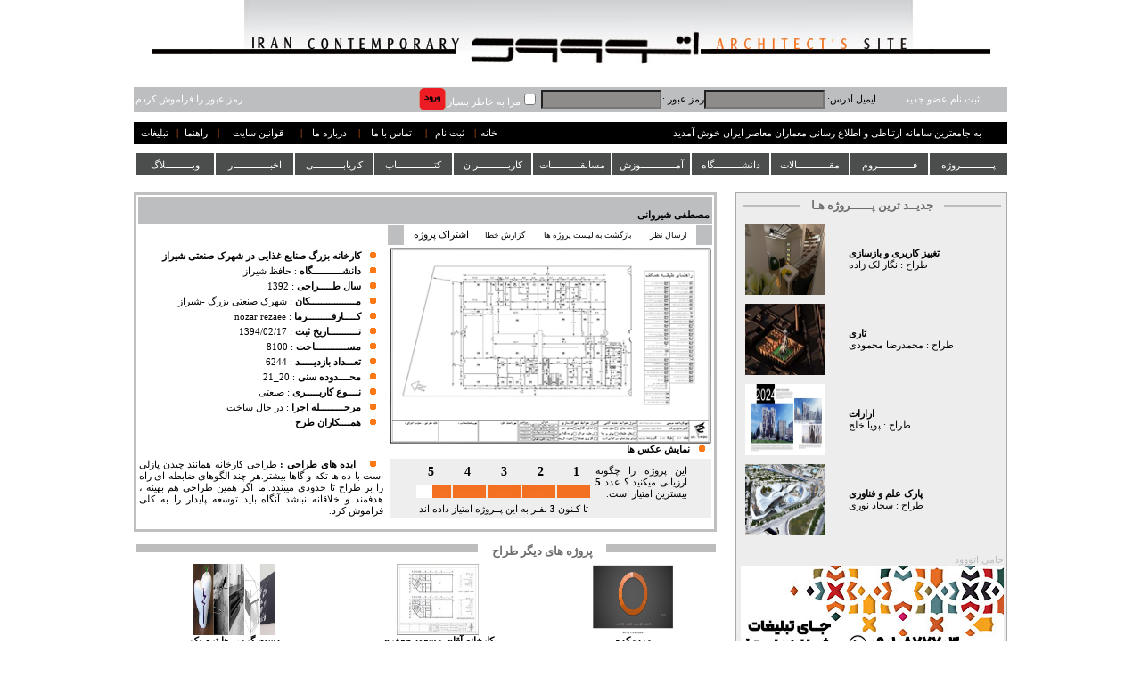

--- FILE ---
content_type: text/html; charset=utf-8
request_url: https://etoood.com/PProject.aspx?PPrj=8006
body_size: 15678
content:

<!DOCTYPE html PUBLIC "-//W3C//DTD XHTML 1.0 Transitional//EN" "http://www.w3.org/TR/xhtml1/DTD/xhtml1-transitional.dtd">
<html xmlns="http://www.w3.org/1999/xhtml">
<head><link href="App_Themes/Main/lightbox.css" type="text/css" rel="stylesheet" /><link href="App_Themes/Main/menu.css" type="text/css" rel="stylesheet" /><link href="App_Themes/Main/StyleSheet.css" type="text/css" rel="stylesheet" /><title>
	کارخانه بزرگ صنایع غذایی در شهرک صنعتی شیراز : مصطفی شیروانی
</title>

    <script type="text/javascript" src="JS/Architect.js"></script>

    
           

 <link type="text/css" rel="Stylesheet" href="App_Themes/Main/menu.css" />
    <script type="text/javascript" src="../../JS/Menu/jquery.js"></script>
    <script type="text/javascript" src="JS/Menu/jquery.js"></script>
    <script type="text/javascript" src="../../JS/Menu/jquery-1.7.1.js"></script>
    <script type="text/javascript">
        $.noConflict();
        jQuery(document).ready(function () {
            jQuery("ul#topnav li").hover(function () { //Hover over event on list item
                jQuery(this).css({ 'background': '#FE4D01' }); //Add background color + image on hovered list item
                jQuery(this).find("span").show(); //Show the subnav
            }, function () { //on hover out...
                jQuery(this).css({ 'background': '#4C4D4D' }); //Ditch the background
                jQuery(this).find("span").hide(); //Hide the subnav
            });
        });
    </script>


<link href="App_Themes/Main/lightbox.css" type="text/css" rel="stylesheet" /><link href="App_Themes/Main/menu.css" type="text/css" rel="stylesheet" /><link href="App_Themes/Main/StyleSheet.css" type="text/css" rel="stylesheet" /></head>
<body>
    <center>
        <form method="post" action="./PProject.aspx?PPrj=8006" onsubmit="javascript:return WebForm_OnSubmit();" id="form1">
<div class="aspNetHidden">
<input type="hidden" name="__EVENTTARGET" id="__EVENTTARGET" value="" />
<input type="hidden" name="__EVENTARGUMENT" id="__EVENTARGUMENT" value="" />
<input type="hidden" name="__VIEWSTATE" id="__VIEWSTATE" value="/[base64]/TXlLZXk9OTIxNDkfBQUb2YXYrdmF2K/Ysdi22Kcg2YXYrdmF2YjYr9uMZGQCBQ8WAh8GBR1Qcm9qZWN0LmFzcHg/UHJqPTEyOTIwJktpbmQ9MhYCAgEPDxYEHwAFPX4vSW1hZ2VzL1Byb2plY3QvU21hbGwvbWFpbjYzODY4ODI1NjQ4MjMwNzI3MjIwMjQyODMyMzAxMi5qcGcfBwUI2KrYp9ix24xkZAICD2QWBgIBDw8WBB8EBR1Qcm9qZWN0LmFzcHg/UHJqPTEyOTE5JktpbmQ9Mh8FBQ3Yp9ix2KfYsdin2KogZGQCAw8PFgQfBAUafi9Qcm9maWxlLmFzcHg/TXlLZXk9OTM0MTgfBQUP2b7ZiNuM2Kcg2K7ZhNisZGQCBQ8WAh8GBR1Qcm9qZWN0LmFzcHg/UHJqPTEyOTE5JktpbmQ9MhYCAgEPDxYEHwAFPn4vSW1hZ2VzL1Byb2plY3QvU21hbGwvbWFpbjYzODY3NDAxODk0MjE2MzM4MjIwMjQxNDE3MjE2MTEuanBnHwcFDdin2LHYp9ix2KfYqiBkZAIDD2QWBgIBDw8WBB8EBR1Qcm9qZWN0LmFzcHg/UHJqPTEyOTE2JktpbmQ9MR8FBR/Zvtin2LHaqSDYudmE2YUg2Ygg2YHZhtin2YjYsduMZGQCAw8PFgQfBAUafi9Qcm9maWxlLmFzcHg/[base64]/Yp9mH24wg2KjZhyDZiNmP24zYryDZhdmI2LLZhyDbjCDar9mI2q/ZhtmH2KfbjNmFOiDYt9ix2K0g2b7bjNi02YbZh9in2K/[base64]/[base64]/bnc9NDM2OBYCAgEPDxYEHwcFnAHZhdin2LHYqtuM2YYg2YfYp9uM2K/ar9ix2Iwg2K/aqdin2LHYqiDar9ix2KfbjNuMINmIINiq2qnZhtmI2YTZiNqY24wg2K/YsSDZgtin2YXYqiDZgdix2LLZhtivINmF2YfbjNioINis2YfYp9mGINmF2K/YsdmGINio2Ycg2LHZiNin24zYqiDamNin2YYg2KjZiNmB2LHZhyAfAAU6fi9JbWFnZXMvTmV3cy9TbWFsbC80MzY4NjM1NDM3ODc0ODUyODM2NDA3MjAxNDQ1MTYyODM4LmpwZ2RkAgMPDxYEHwQFFU5ld3NTaG93LmFzcHg/bnc9NDM2OB8FBZwB2YXYp9ix2KrbjNmGINmH2KfbjNiv2q/YsdiMINiv2qnYp9ix2Kog2q/[base64]/YmyDYqNiv24zZh9mHINqv2LHYp9uM24wg2YfbjNm+24wg2YXYp9io2KfZhtmHHwAFOX4vSW1hZ2VzL05ld3MvU21hbGwvMTE3NjM0MTAyODg4NzM2MDA3NTAwMjAxMDUzMjQ2MDA1LmpwZ2RkAgMPDxYEHwQFFE5ld3NTaG93LmFzcHg/bnc9MTE3HwUFU9m+2YTaqdin2YbbjCDYp9iyINin2LPaqduM2Kog2KjZiNix2K/[base64]/TXlLZXk9OTI2NjhkZAIFDw8WBB8EBR9+L1Byb2plY3QuYXNweD9Qcmo9MTE4NjQmS2luZD0xHwUFINmF2KzYqtmF2Lkg2YXYs9qp2YjZhtuMINit24zYp9iqZGQCBw8PFgQfBAUffi9Qcm9qZWN0LmFzcHg/[base64]/ZhyDaqdix2K/ZhSDYpyAuLi5kZAIBD2QWBgIDDw8WBB8FBS7Yr9qp2KrYsSDaqdmF2KfZhCDaqdmF2KfZhCDYstin2K/ZhyDZhdmG2YLYsdi2HwQFGn4vUHJvZmlsZS5hc3B4P015S2V5PTkyNjY4ZGQCBQ8PFgQfBAUffi9Qcm9qZWN0LmFzcHg/[base64]/Ys9iqINio2YjYryDYs9in2YQg2LTYtdiqINmIINmG2Ycg2LPYsdin2YYg2YXYudmF2KcgLi4uZGQCAg9kFgYCAw8PFgQfBQUu2K/[base64]/ZhyDZhdmG2YLYsdi2HwQFGn4vUHJvZmlsZS5hc3B4P015S2V5PTkyNjY4ZGQCBQ8PFgQfBAUffi9Qcm9qZWN0LmFzcHg/UHJqPTExODkzJktpbmQ9MR8FBRHZiNuM2YTYpyDYqNiq2YbbjGRkAgcPDxYEHwQFH34vUHJvamVjdC5hc3B4P1Byaj0xMTg5MyZLaW5kPTEfBQXMAdm+2KfbjNiv2KfYsduMINiz2KfYstmHINi52KfZhNuM2Ycg2KzZhtin2Kgg2K/[base64]/TXlLZXk9OTI2NjhkZAIFDw8WBB8EBR9+L1Byb2plY3QuYXNweD9Qcmo9MTE4OTMmS2luZD0xHwUFEdmI24zZhNinINio2KrZhtuMZGQCBw8PFgQfBAUffi9Qcm9qZWN0LmFzcHg/[base64]/aqdiq2LEg2YXZhti024wg2LLYp9iv2Ycg2Ygg2LLZhtqv2YbZhyDYsdinIC4uLmRkAgUPZBYGAgMPDxYEHwUFLtiv2qnYqtixINqp2YXYp9mEINqp2YXYp9mEINiy2KfYr9mHINmF2YbZgtix2LYfBAUafi9Qcm9maWxlLmFzcHg/[base64]/bjCDYqNiv2YbbjNinINin2YXYr9uM2YUg2KfZhtmH2YUg2q/Zhtin2YjZhyDar9mG2KfZiNmHINmF2LnZhdin2LHbjCDYr9in2LHYryAgLi4uZGQCBg9kFgYCAw8PFgQfBQUu2K/[base64]/[base64]/YtNix2qnYqiDYp9iz2KrZiNiv24zZiCDZhdi52YXYp9ix2KfZhiDZhdin2K/[base64]/bjCDZhduM2KjZhtiv2K8u2KfZhdinINin2q/YsSDZh9mF24zZhiDYt9ix2KfYrduMINmH2YUg2KjZh9uM2YbZhyDYjCDZh9iv2YHZhdmG2K8g2Ygg2K7ZhNin2YLYp9mG2Ycg2YbYqNin2LTYryDYotmG2q/Yp9mHINio2KfbjNivINiq2YjYs9i52Ycg2b7Yp9uM2K/[base64]/[base64]/zzV4+5A9TsdkpQp3QszaqW1dcu0=" />
</div>

<script type="text/javascript">
//<![CDATA[
var theForm = document.forms['form1'];
if (!theForm) {
    theForm = document.form1;
}
function __doPostBack(eventTarget, eventArgument) {
    if (!theForm.onsubmit || (theForm.onsubmit() != false)) {
        theForm.__EVENTTARGET.value = eventTarget;
        theForm.__EVENTARGUMENT.value = eventArgument;
        theForm.submit();
    }
}
//]]>
</script>


<script src="/WebResource.axd?d=7x54g8P_WAFnrweF2eKxXZF1mFtwvgPX8tvKHmdRfaRrF_vyisdgKXS25RCAUOYzJOaxwpbzUE38Q2w9WNdPkwOL7L3_IAwA5kDz1O6TXMs1&amp;t=638901667900000000" type="text/javascript"></script>


<script src="/WebResource.axd?d=u_dZw0P2yNiQBRSdPao1smnh6BZCwvKhKnLOsrbhuLBJkOKZgdFuHlJMu5fGGn-D5J-4p-mhwXC3CHwsnCRGhX31_OvEda4oNfvXW5lwINE1&amp;t=638901667900000000" type="text/javascript"></script>
<script type="text/javascript">
//<![CDATA[
function WebForm_OnSubmit() {
if (typeof(ValidatorOnSubmit) == "function" && ValidatorOnSubmit() == false) return false;
return true;
}
//]]>
</script>

<div class="aspNetHidden">

	<input type="hidden" name="__VIEWSTATEGENERATOR" id="__VIEWSTATEGENERATOR" value="B0B47CFB" />
	<input type="hidden" name="__PREVIOUSPAGE" id="__PREVIOUSPAGE" value="brPQ1YxoWgHfbPT0k5mnAPucas4iG2ZRaFMRjKwQ8Vur6n5hqW8bZwd2Onfs40T-VW7sKxvLLCMxbHShZfFFsCmzjSV6ja240h5FY6E8sK01" />
	<input type="hidden" name="__EVENTVALIDATION" id="__EVENTVALIDATION" value="/wEdABTvWtBHaqbuoZ8q5oertt147IjKcTnjc6orsgssfdCiseOhVuSMYs94RBAS61XwTXjLhbKSQHt2mxBppy+UYtvsuZgwVcV3hBUecSCe5C30sf8nAURKg3tB9/6swV+OoCaBQWWA1TV65wf/[base64]/LsXre9v2g7OchcnQnw3cGgvmEiyUA2bMfCscLZ5xXeMaaeBNW+gQF+zufTv/m6ET6jGR0AG93D3GRo9GykBZ4k0lW7LvY+cE0DTJ6iK4/dm4Y0yq8zRnU" />
</div>
            <table cellpadding="0" cellspacing="0" class="Tbl_Content">
                <tr>
                    <td colspan="2">
                        <img id="img_Banner" title="معماران معاصر ایران" src="App_Themes/Main/Img/Banner.jpg" />
                    </td>
                </tr>
                <tr>
                    <td colspan="2" align="left">
                        <div id="pnl_NotSignedIn" style="width:980px;">
	
                            <table style="width: 100%" cellpadding="0" cellspacing="0">
                                <tr class="Pnl_SoftGray">
                                    <td align="center" style="width: 15%">
                                        <a id="Lnk_NewUser" href="javascript:WebForm_DoPostBackWithOptions(new WebForm_PostBackOptions(&quot;ctl00$Lnk_NewUser&quot;, &quot;&quot;, false, &quot;&quot;, &quot;Register.aspx&quot;, false, true))" style="color:White;">ثبت نام عضو جدید</a>
                                    </td>
                                    <td>
                                        ایمیل آدرس:
                                    </td>
                                    <td dir="ltr">
                                        <input name="ctl00$txt_Email" type="text" id="txt_Email" class="Txt_Login" Class="TextBox" />
                                    </td>
                                    <td>
                                        رمز عبور :
                                    </td>
                                    <td>
                                        <input name="ctl00$txt_Pass" type="password" id="txt_Pass" class="Txt_Login" Class="TextBox" />
                                    </td>
                                    <td>
                                        <span style="color:White;"><input id="chkBox_remember" type="checkbox" name="ctl00$chkBox_remember" /><label for="chkBox_remember">مرا به خاطر بسپار</label></span>
                                    </td>
                                    <td>
                                        <input type="image" name="ctl00$Btn_Login" id="Btn_Login" src="App_Themes/Main/Img/Login.jpg" />
                                    </td>
                                    <td align="center" style="width: 20%">
                                        <span id="lbl_Error" class="ErrorLable"></span>
                                    </td>
                                    <td style="text-align: center">
                                        <a id="LinkButton1" href="javascript:WebForm_DoPostBackWithOptions(new WebForm_PostBackOptions(&quot;ctl00$LinkButton1&quot;, &quot;&quot;, false, &quot;&quot;, &quot;ForgetPassword.aspx&quot;, false, true))" style="color:White;">رمز عبور را فراموش کردم</a>
                                    </td>
                                </tr>
                            </table>
                            <br />
                            <table style="width: 100%" cellpadding="0" cellspacing="0">
                                <tr class="Pnl_Welcome">
                                    <td style="width: 3%">
                                    </td>
                                    <td style="width: 40%; text-align: right;">
                                        به جامعترین سامانه ارتباطی و اطلاع رسانی معماران معاصر ایران خوش آمدید
                                    </td>
                                    <td style="width: 15%">
                                    </td>
                                    <td style="text-align: center">
                                        <a id="HyperLink5" href="Default.aspx" style="color:White;">خانه</a>
                                    </td>
                                    <td class="Orange">
                                        |
                                    </td>
                                    <td style="text-align: center">
                                        &nbsp;<a id="Lnk_TM_Register" href="Register.aspx" style="color:White;">ثبت نام</a></td>
                                    <td class="Orange">
                                        |
                                    </td>
                                    <td style="text-align: center">
                                        &nbsp;<a id="Lnk_TM_ContactUs" href="Contact.aspx" style="color:White;">تماس با ما</a></td>
                                    <td class="Orange">
                                        |
                                    </td>
                                    <td style="text-align: center">
                                        &nbsp;<a id="HyperLink7" href="About.aspx" style="color:White;">درباره ما</a></td>
                                    <td class="Orange">
                                        |
                                    </td>
                                    <td style="text-align: center">
                                        &nbsp;<a id="Lnk_TM_Rules" href="Terms.aspx" style="color:White;">قوانین سایت</a></td>
                                    <td class="Orange">
                                        |
                                    </td>
                                    <td style="text-align: center">
                                        &nbsp;<a id="Lnk_TM_Help" href="Guid.aspx" style="color:White;">راهنما</a></td>
                                    <td class="Orange">
                                        |
                                    </td>
                                    <td>
                                        <a id="HyperLink12" href="Advertise.aspx" style="color:White;">تبلیغات</a>
                                    </td>
                                </tr>
                            </table>
                        
</div>
                    </td>
                </tr>
                <tr>
                    <td colspan="2" align="left">
                        
                    </td>
                </tr>
                 <tr class="Break" />
                <tr>
                    <td colspan="2">
<ul id="topnav" style="z-index: 1001;">
            <li>
                <a href="#">پــــــــــــروژه</a> 
                <span style="width:950px;">
                    <a id="HyperLink16" href="Security/Project/NewProject.aspx">ثبت پروژه شما</a>
                     | 
                     <a id="HyperLink17" href="SProjectList.aspx?sort=Popular">پروژه های دانشجویی محبوب</a>
                    | 
                     <a id="HyperLink18" href="PProjectList.aspx?sort=Popular">پروژه های حرفه ای محبوب</a>
                   |   
                    <a id="HyperLink19" href="SProjectList.aspx?sort=Date">آخرین پروژه های دانشجویی</a>
                    | 
                     <a id="HyperLink20" href="PProjectList.aspx?sort=Date">آخرین پروژه های حرفه ای</a>
                     | 
                     <a id="HyperLink21" href="Security/Project/SBestProject.aspx">پروژه های دانشجویی برتر</a>
                     |
                     <a id="HyperLink22" href="Security/Project/PBestProject.aspx">پروژه های حرفه ای برتر</a>
                     | 
                     <a id="HyperLink23" href="Term_Prj.aspx">راهنما و قوانین</a>
                </span>
             </li>
            <li>
                <a href="#">فـــــــــــــروم</a>
                <span style="width:900px">
                     <a id="HyperLink24" href="ForumList.aspx">فـــــروم</a>
                     | 
                     <a id="HyperLink25" href="ForumSearch.aspx">جستــــجو</a>
                     | 
                     <a id="HyperLink26" href="Term_Forum.aspx">راهنما و قوانین</a>
                     
                </span>
            </li>
            <li>
                <a href="#">مقــــــــــــالات</a>
                <span style="width:900px">
                     <a id="HyperLink27" href="ArtList.aspx">مقالات</a>
                     | 
                     <a id="HyperLink28" href="ArtList.aspx?sort=Popular">مقالات برتر</a>
                     | 
                     <a id="HyperLink29" href="ArtList.aspx?sort=DownloadCount">مقالات پر بازدید</a>
                     | 
                     <a id="HyperLink30" href="EditorList.aspx">معرفی گروه تحریریه</a>
                    | 
                     <a id="HyperLink31" href="Term_Article.aspx">راهنما و قوانین ثبت</a>
                     
                </span>
            </li>
            <li>
                <a href="#">دانشــــــــــگاه</a>
                <span style="width:840px">
                     <a id="HyperLink32" href="UniList.aspx">دانشگاه</a>
                      | 
                     <a id="HyperLink33" href="UniList.aspx?sort=Active">فعال ترین دانشگاه ها</a>
                    | 
                     <a id="HyperLink34" href="UniList.aspx?sort=Popular">دانشگاه با بیشترین اعضا</a>
                     | 
                     <a id="HyperLink35" href="Term_YourUni.aspx">ثبت دانشگاه شما</a>
                     | 
                     <a id="HyperLink36" href="Term_UniIntro.aspx">راهنما و قوانین</a>
                     
                </span>
            </li>
            <li>
                <a href="#">آمـــــــــــــوزش</a>
                <span style="width:730px">
                     <a id="HyperLink38" href="EducationList.aspx">آموزش</a>
                     | 
                     <a id="HyperLink39" href="Security/Education/NewEducation.aspx">ثبت کلاس جدید شما</a>
                      | 
                     <a id="HyperLink40" href="Term_Education.aspx">راهنما و قوانین ثبت کلاس</a>
                     
                </span>
            </li>
            <li>
                <a href="#">مسابقـــــــــــات</a>
                 <span style="width:640px">
                     <a id="HyperLink37" href="CompetitionList.aspx">مسابقات</a>
                     | 
                     <a id="HyperLink41" href="CompetitionList.aspx?Natio=1">مسابقات داخلی</a>
                   | 
                     <a id="HyperLink42" href="CompetitionList.aspx?Natio=2">مسابقات خارجی</a>
                     | 
                     <a id="HyperLink43" href="SecretariatShow.aspx">دبیرخانه</a>
                     | 
                     <a id="HyperLink44" href="CompManageContact.aspx">ارتباط با مسئولین</a>
                    
                </span>
            </li>
            <li>
                <a href="#">کاربـــــــــــران</a>
                <span style="width:680px">
                     <a id="HyperLink45" href="MemberList.aspx">کاربران</a>
                     | 
                     <a id="HyperLink46" href="Register.aspx">ثبت نام</a>
                     | 
                     <a id="HyperLink47" href="MemberList.aspx?id=1">دانشجویان</a>
                     | 
                     <a id="HyperLink48" href="MemberList.aspx?id=2">معماران حرفه ای</a>
                     | 
                     <a id="HyperLink49" href="MemberList.aspx?id=3">کاربران آزاد</a>
                     | 
                     <a id="HyperLink50" href="MemberList.aspx?id=4">پروفایل های پر بازدید</a>
                     | 
                     <a id="HyperLink52" href="Term_Member.aspx">راهنما و قوانین</a>
                   
                </span>
            </li>
            <li>
                <a href="#">کتــــــــــــــاب</a>
                <span style="width:380px">
                     <a id="HyperLink51" href="BookList.aspx">کتاب ها</a>
                     | 
                     <a id="HyperLink54" href="Term_Book.aspx">راهنما و قوانین</a>
                    
                </span>
            </li>
            <li>
                <a href="#">کاریابـــــــــــی</a> 
                <span style="width:425px">
                     <a id="HyperLink53" href="WorkIntro.aspx">کاریابی</a>
                      | 
                     <a id="HyperLink55" href="Security/Work/CandidateList.aspx">کارجویان</a>
                      | 
                     <a id="HyperLink56" href="Security/Work/EmployerList.aspx">پیشنهادهای کاری</a>
                      | 
                     <a id="HyperLink57" href="Security/Work/NewCandidate.aspx">فرم کارجو</a>
                      | 
                     <a id="HyperLink58" href="Security/Work/NewEmployer.aspx">فرم پیشنهاد کار</a>
                      | 
                     <a id="HyperLink59" href="Term_Work.aspx">راهنما و قوانین</a>
                      | 
                </span>
            </li>
            <li>
                <a href="#">اخبـــــــــــــار</a>
                <span style="width:190px">
                     <a id="HyperLink60" href="NewsList.aspx">آخرین اخبار</a>
                      | 
                     <a id="HyperLink61" href="Term_News.aspx">راهنما و قوانین</a>
                    
                </span>
             </li>
            <li>
                <a href="#">وبــــــــــلاگ</a>
                <span style="width:130px">
                     <a id="HyperLink62" href="WebList.aspx">وبلاگ ها</a>
                   |
                     <a id="HyperLink63" href="Term_Weblog.aspx">راهنما و قوانین</a>
                </span>
           </li>
        </ul>


        <br />
        <br />
        <br />
        <br />
            
                    </td>
                </tr>
                <tr>
                    <td style="width: 290px;" valign="top" align="right">
                        <table class="GrayBox">
                            <tr>
                                <td>
                                 <table>
                                    <tr>
                                        <td style="width: 23%;">
                                            <div style="height: 2px;" class="GrayLine">
                                            </div>
                                        </td>
                                        <td class="GrayFont">
                                                جدیــد ترین پــــــروژه هـا
                                        </td>
                                        <td style="width: 23%;">
                                            <div style="height: 2px;" class="GrayLine">
                                            </div>
                                        </td>
                                    </tr>
                                </table>
                                   
                                </td>
                            </tr>
                            <tr>
                                <td>
                                    <table id="dtLst_new" cellspacing="0" style="border-collapse:collapse;">
	<tr>
		<td class="DataListItem">
                                            <table>
                                                <tr align="left">
                                                    <td style="width: 60%">
                                                        <a id="dtLst_new_HyperLink2_0" href="Project.aspx?Prj=12921&amp;Kind=2" style="font-weight:bold;">تغییز کاربری و بازسازی </a>
                                                        <br />
                                                        طراح :
                                                        <a id="dtLst_new_HyperLink3_0" href="Profile.aspx?MyKey=26131">نگار لک زاده</a>
                                                    </td>
                                                    <td>
                                                        <a href="Project.aspx?Prj=12921&Kind=2" id="dtLst_new_A1_0">
                                                            <img id="dtLst_new_Image3_0" title="تغییز کاربری و بازسازی " src="Images/Project/Small/main63892651421168986420254151689.jpg" style="height:80px;width:90px;" />
                                                        </a>
                                                    </td>
                                                </tr>
                                            </table>
                                        </td>
	</tr><tr>
		<td class="DataListItem">
                                            <table>
                                                <tr align="left">
                                                    <td style="width: 60%">
                                                        <a id="dtLst_new_HyperLink2_1" href="Project.aspx?Prj=12920&amp;Kind=2" style="font-weight:bold;">تاری</a>
                                                        <br />
                                                        طراح :
                                                        <a id="dtLst_new_HyperLink3_1" href="Profile.aspx?MyKey=92149">محمدرضا محمودی</a>
                                                    </td>
                                                    <td>
                                                        <a href="Project.aspx?Prj=12920&Kind=2" id="dtLst_new_A1_1">
                                                            <img id="dtLst_new_Image3_1" title="تاری" src="Images/Project/Small/main638688256482307272202428323012.jpg" style="height:80px;width:90px;" />
                                                        </a>
                                                    </td>
                                                </tr>
                                            </table>
                                        </td>
	</tr><tr>
		<td class="DataListItem">
                                            <table>
                                                <tr align="left">
                                                    <td style="width: 60%">
                                                        <a id="dtLst_new_HyperLink2_2" href="Project.aspx?Prj=12919&amp;Kind=2" style="font-weight:bold;">ارارات </a>
                                                        <br />
                                                        طراح :
                                                        <a id="dtLst_new_HyperLink3_2" href="Profile.aspx?MyKey=93418">پویا خلج</a>
                                                    </td>
                                                    <td>
                                                        <a href="Project.aspx?Prj=12919&Kind=2" id="dtLst_new_A1_2">
                                                            <img id="dtLst_new_Image3_2" title="ارارات " src="Images/Project/Small/main6386740189421633822024141721611.jpg" style="height:80px;width:90px;" />
                                                        </a>
                                                    </td>
                                                </tr>
                                            </table>
                                        </td>
	</tr><tr>
		<td class="DataListItem">
                                            <table>
                                                <tr align="left">
                                                    <td style="width: 60%">
                                                        <a id="dtLst_new_HyperLink2_3" href="Project.aspx?Prj=12916&amp;Kind=1" style="font-weight:bold;">پارک علم و فناوری</a>
                                                        <br />
                                                        طراح :
                                                        <a id="dtLst_new_HyperLink3_3" href="Profile.aspx?MyKey=92935">سجاد نوری</a>
                                                    </td>
                                                    <td>
                                                        <a href="Project.aspx?Prj=12916&Kind=1" id="dtLst_new_A1_3">
                                                            <img id="dtLst_new_Image3_3" title="پارک علم و فناوری" src="Images/Project/Small/main63843855180648560720240186482.jpg" style="height:80px;width:90px;" />
                                                        </a>
                                                    </td>
                                                </tr>
                                            </table>
                                        </td>
	</tr>
</table></td>
                            </tr>
                            <tr class="Break" />
                            <!--   <tr class="GrayLine" style="height: 8px;">
                            <td>
                            </td>
                        </tr>
                        <tr>
                            <td>
                                <table border="0" cellpadding="0" cellspacing="0">
                                    <tr>
                                        <td>
                                        </td>
                                        <td class="GrayFont" rowspan="3" style="height: 2px">
                                            پــــروژه هــای بــرتــــــــر مــاه
                                        </td>
                                        <td>
                                        </td>
                                    </tr>
                                    <tr>
                                        <td class="GrayLine" style="width: 15%; height: 3px">
                                        </td>
                                        <td class="GrayLine" style="width: 15%">
                                        </td>
                                    </tr>
                                    <tr>
                                        <td style="height: 2px">
                                        </td>
                                        <td>
                                        </td>
                                    </tr>
                                </table>
                            </td>
                        </tr>
                        <tr>
                            <td>
                                
                            </td>
                        </tr>
                        <tr class="Break" />
                        <tr class="GrayLine" style="height: 8px;">
                            <td>
                            </td>
                        </tr>
                        <tr>
                            <td>
                                <table border="0" cellpadding="0" cellspacing="0">
                                    <tr>
                                        <td>
                                        </td>
                                        <td class="GrayFont" rowspan="3" style="height: 2px">
                                            معروف ترین پروژه ها حرفه ای
                                        </td>
                                        <td>
                                        </td>
                                    </tr>
                                    <tr>
                                        <td class="GrayLine" style="width: 15%; height: 3px;">
                                        </td>
                                        <td class="GrayLine" style="width: 15%">
                                        </td>
                                    </tr>
                                    <tr>
                                        <td style="height: 2px">
                                        </td>
                                        <td>
                                        </td>
                                    </tr>
                                </table>
                            </td>
                        </tr>
                        <tr>
                            <td>
                                &nbsp;</td>
                        </tr>
                        <tr class="Break" />
                        <tr class="GrayLine" style="height: 8px;">
                            <td>
                            </td>
                        </tr>
                        <tr>
                            <td>
                                <table border="0" cellpadding="0" cellspacing="0">
                                    <tr>
                                        <td>
                                        </td>
                                        <td class="GrayFont" rowspan="3" style="height: 2px">
                                            معروف ترین پروژه ها دانشجویی
                                        </td>
                                        <td>
                                        </td>
                                    </tr>
                                    <tr>
                                        <td class="GrayLine" style="width: 15%; height: 3px">
                                        </td>
                                        <td class="GrayLine" style="width: 15%">
                                        </td>
                                    </tr>
                                    <tr>
                                        <td style="height: 2px">
                                        </td>
                                        <td>
                                        </td>
                                    </tr>
                                </table>
                            </td>
                        </tr>
                        <tr>
                            <td>
                                </td>
                        </tr>
                        -->
                        <tr>
                                <td style="text-align:right;"  >
                                    <span style="color: #BCBEC0">حامی اتووود </span>
                                    <br />
									 <a id="AdRotator1" href="https://etoood.com/NewsShow.aspx?nw=6829" target="_top"><img src="/Images/Adv/prj-right.jpg" alt="مسابقه دانشجویی اتووود" style="height:100px;width:295px;" /></a>
								 </td>
                            </tr>
                            
                            <tr>
                                <td>
                                 <table>
                                    <tr>
                                        <td style="width: 23%;">
                                            <div style="height: 2px;" class="GrayLine">
                                            </div>
                                        </td>
                                        <td class="GrayFont">
                                                تـازه هـــــــــای معمـاری
                                        </td>
                                        <td style="width: 23%;">
                                            <div style="height: 2px;" class="GrayLine">
                                            </div>
                                        </td>
                                    </tr>
                                </table>
                                     
                                </td>
                            </tr>
                            <tr>
                                <td>
                                    <table id="dtLst_news" cellspacing="0" style="border-collapse:collapse;">
	<tr>
		<td class="DataListItem">
                                            <table>
                                                <tr align="right">
                                                    <td style="width: 40%">
                                                        <a href="NewsShow.aspx?nw=790" id="dtLst_news_A2_0">
                                                            <img id="dtLst_news_Image4_0" title="نگاهی به وُید موزه ی گوگنهایم: طرح پیشنهادی ایواموتو و اسکات" src="Images/News/Small/79063429850616235000020115652351.jpg" style="height:80px;width:90px;" />
                                                        </a>
                                                    </td>
                                                    <td align="right">
                                                        <a id="dtLst_news_HyperLink2_0" href="NewsShow.aspx?nw=790">نگاهی به وُید موزه ی گوگنهایم: طرح پیشنهادی ایواموتو و اسکات</a>
                                                    </td>
                                                </tr>
                                            </table>
                                        </td>
	</tr><tr>
		<td class="DataListItem">
                                            <table>
                                                <tr align="right">
                                                    <td style="width: 40%">
                                                        <a href="NewsShow.aspx?nw=3390" id="dtLst_news_A2_1">
                                                            <img id="dtLst_news_Image4_1" title="شیپ شلتر؛ سکوت بره ها و تولید فضای تراجنسیتی" src="Images/News/Small/339063512558403845953120133208458.jpg" style="height:80px;width:90px;" />
                                                        </a>
                                                    </td>
                                                    <td align="right">
                                                        <a id="dtLst_news_HyperLink2_1" href="NewsShow.aspx?nw=3390">شیپ شلتر؛ سکوت بره ها و تولید فضای تراجنسیتی</a>
                                                    </td>
                                                </tr>
                                            </table>
                                        </td>
	</tr><tr>
		<td class="DataListItem">
                                            <table>
                                                <tr align="right">
                                                    <td style="width: 40%">
                                                        <a href="NewsShow.aspx?nw=4368" id="dtLst_news_A2_2">
                                                            <img id="dtLst_news_Image4_2" title="مارتین هایدگر، دکارت گرایی و تکنولوژی در قامت فرزند مهیب جهان مدرن به روایت ژان بوفره " src="Images/News/Small/4368635437874852836407201445162838.jpg" style="height:80px;width:90px;" />
                                                        </a>
                                                    </td>
                                                    <td align="right">
                                                        <a id="dtLst_news_HyperLink2_2" href="NewsShow.aspx?nw=4368">مارتین هایدگر، دکارت گرایی و تکنولوژی در قامت فرزند مهیب جهان مدرن به روایت ژان بوفره </a>
                                                    </td>
                                                </tr>
                                            </table>
                                        </td>
	</tr><tr>
		<td class="DataListItem">
                                            <table>
                                                <tr align="right">
                                                    <td style="width: 40%">
                                                        <a href="NewsShow.aspx?nw=117" id="dtLst_news_A2_3">
                                                            <img id="dtLst_news_Image4_3" title="پلکانی از اسکیت بورد؛ بدیهه گرایی هیپی مابانه" src="Images/News/Small/117634102888736007500201053246005.jpg" style="height:80px;width:90px;" />
                                                        </a>
                                                    </td>
                                                    <td align="right">
                                                        <a id="dtLst_news_HyperLink2_3" href="NewsShow.aspx?nw=117">پلکانی از اسکیت بورد؛ بدیهه گرایی هیپی مابانه</a>
                                                    </td>
                                                </tr>
                                            </table>
                                        </td>
	</tr>
</table>
                                </td>
                            </tr>
                             
                            <tr>
                                <td colspan="2">
                                <table>
                                    <tr>
                                        <td style="width: 23%;">
                                            <div style="height: 2px;" class="GrayLine">
                                            </div>
                                        </td>
                                        <td class="GrayFont">
                                               کامنـــــــــت پــــروژه ها
                                        </td>
                                        <td style="width: 23%;">
                                            <div style="height: 2px;" class="GrayLine">
                                            </div>
                                        </td>
                                    </tr>
                                </table>
                                     
                                </td>
                            </tr>
                            <tr>
                                <td colspan="2">
                                    <table id="dtl_comment" cellspacing="0" style="border-collapse:collapse;">
	<tr>
		<td class="DataListItem">
                                            <table>
                                                <tr>
                                                    <td>
                                                        <img id="dtl_comment_Image1_0" src="App_Themes/Main/Img/dot.gif" />
                                                    </td>
                                                    <td style="text-align: right">
                                                        <a id="dtl_comment_HyperLink15_0" href="Profile.aspx?MyKey=92668" style="font-weight:bold;">دکتر کمال کمال زاده منقرض</a>
                                                        در مورد پروژه
                                                        <a id="dtl_comment_hyp_Title_0" href="Project.aspx?Prj=11864&amp;Kind=1">مجتمع مسکونی حیات</a>
                                                        نوشته است:
                                                    </td>
                                                </tr>
                                                <tr>
                                                    <td />
                                                    <td style="text-align: right">
                                                        <a id="dtl_comment_HyperLink4_0" href="Project.aspx?Prj=11864&amp;Kind=1" style="font-size:7pt;">بعد گفتند بی دلار و ارتباط با ان دوستان معماری اسلامی بنده با اجازه شما از ایمیلتان برای ریجستر استفاده کردم ا ...</a>
                                                    </td>
                                                </tr>
                                                <tr class="Break">
                                                    
                                                </tr>
                                            </table>
                                        </td>
	</tr><tr>
		<td class="DataListItem">
                                            <table>
                                                <tr>
                                                    <td>
                                                        <img id="dtl_comment_Image1_1" src="App_Themes/Main/Img/dot.gif" />
                                                    </td>
                                                    <td style="text-align: right">
                                                        <a id="dtl_comment_HyperLink15_1" href="Profile.aspx?MyKey=92668" style="font-weight:bold;">دکتر کمال کمال زاده منقرض</a>
                                                        در مورد پروژه
                                                        <a id="dtl_comment_hyp_Title_1" href="Project.aspx?Prj=11864&amp;Kind=1">مجتمع مسکونی حیات</a>
                                                        نوشته است:
                                                    </td>
                                                </tr>
                                                <tr>
                                                    <td />
                                                    <td style="text-align: right">
                                                        <a id="dtl_comment_HyperLink4_1" href="Project.aspx?Prj=11864&amp;Kind=1" style="font-size:7pt;">نظر قبلی من توسط غیر رباتیک سانسور شد که نقد و بیهوده بودن معماری اسلامی از این دست بود سال شصت و نه سران معما ...</a>
                                                    </td>
                                                </tr>
                                                <tr class="Break">
                                                    
                                                </tr>
                                            </table>
                                        </td>
	</tr><tr>
		<td class="DataListItem">
                                            <table>
                                                <tr>
                                                    <td>
                                                        <img id="dtl_comment_Image1_2" src="App_Themes/Main/Img/dot.gif" />
                                                    </td>
                                                    <td style="text-align: right">
                                                        <a id="dtl_comment_HyperLink15_2" href="Profile.aspx?MyKey=92668" style="font-weight:bold;">دکتر کمال کمال زاده منقرض</a>
                                                        در مورد پروژه
                                                        <a id="dtl_comment_hyp_Title_2" href="Project.aspx?Prj=11893&amp;Kind=1">ویلا بتنی</a>
                                                        نوشته است:
                                                    </td>
                                                </tr>
                                                <tr>
                                                    <td />
                                                    <td style="text-align: right">
                                                        <a id="dtl_comment_HyperLink4_2" href="Project.aspx?Prj=11893&amp;Kind=1" style="font-size:7pt;">پایداری سازه عالیه جناب دکتر عالی پور ما راه کرد معماری کمونیستی روسیه رو نرفتیم اما اینکار اونهاست خوب ما شرا ...</a>
                                                    </td>
                                                </tr>
                                                <tr class="Break">
                                                    
                                                </tr>
                                            </table>
                                        </td>
	</tr><tr>
		<td class="DataListItem">
                                            <table>
                                                <tr>
                                                    <td>
                                                        <img id="dtl_comment_Image1_3" src="App_Themes/Main/Img/dot.gif" />
                                                    </td>
                                                    <td style="text-align: right">
                                                        <a id="dtl_comment_HyperLink15_3" href="Profile.aspx?MyKey=92668" style="font-weight:bold;">دکتر کمال کمال زاده منقرض</a>
                                                        در مورد پروژه
                                                        <a id="dtl_comment_hyp_Title_3" href="Project.aspx?Prj=11893&amp;Kind=1">ویلا بتنی</a>
                                                        نوشته است:
                                                    </td>
                                                </tr>
                                                <tr>
                                                    <td />
                                                    <td style="text-align: right">
                                                        <a id="dtl_comment_HyperLink4_3" href="Project.aspx?Prj=11893&amp;Kind=1" style="font-size:7pt;">پایداری سازه عالیه جناب دکتر عالی پور ما راه کرد معماری کمونیستی روسیه رو نرفتیم اما اینکار اونهاست خوب ما شرا ...</a>
                                                    </td>
                                                </tr>
                                                <tr class="Break">
                                                    
                                                </tr>
                                            </table>
                                        </td>
	</tr><tr>
		<td class="DataListItem">
                                            <table>
                                                <tr>
                                                    <td>
                                                        <img id="dtl_comment_Image1_4" src="App_Themes/Main/Img/dot.gif" />
                                                    </td>
                                                    <td style="text-align: right">
                                                        <a id="dtl_comment_HyperLink15_4" href="Profile.aspx?MyKey=92668" style="font-weight:bold;">دکتر کمال کمال زاده منقرض</a>
                                                        در مورد پروژه
                                                        <a id="dtl_comment_hyp_Title_4" href="Project.aspx?Prj=11893&amp;Kind=1">ویلا بتنی</a>
                                                        نوشته است:
                                                    </td>
                                                </tr>
                                                <tr>
                                                    <td />
                                                    <td style="text-align: right">
                                                        <a id="dtl_comment_HyperLink4_4" href="Project.aspx?Prj=11893&amp;Kind=1" style="font-size:7pt;">این کار عالیه چون مثل کارهای استاد عالی پوره اما ببینید این سایت رو دوستان رادیو هنر دکتر منشی زاده و زنگنه را ...</a>
                                                    </td>
                                                </tr>
                                                <tr class="Break">
                                                    
                                                </tr>
                                            </table>
                                        </td>
	</tr><tr>
		<td class="DataListItem">
                                            <table>
                                                <tr>
                                                    <td>
                                                        <img id="dtl_comment_Image1_5" src="App_Themes/Main/Img/dot.gif" />
                                                    </td>
                                                    <td style="text-align: right">
                                                        <a id="dtl_comment_HyperLink15_5" href="Profile.aspx?MyKey=92668" style="font-weight:bold;">دکتر کمال کمال زاده منقرض</a>
                                                        در مورد پروژه
                                                        <a id="dtl_comment_hyp_Title_5" href="Project.aspx?Prj=12902&amp;Kind=2">خانه مادری</a>
                                                        نوشته است:
                                                    </td>
                                                </tr>
                                                <tr>
                                                    <td />
                                                    <td style="text-align: right">
                                                        <a id="dtl_comment_HyperLink4_5" href="Project.aspx?Prj=12902&amp;Kind=2" style="font-size:7pt;">بفهمند بقول شما اقایی که در رادیو هنر بمن زنگ زدی در چه گندی بدنیا امدیم انهم گناوه گناوه معماری دارد  ...</a>
                                                    </td>
                                                </tr>
                                                <tr class="Break">
                                                    
                                                </tr>
                                            </table>
                                        </td>
	</tr><tr>
		<td class="DataListItem">
                                            <table>
                                                <tr>
                                                    <td>
                                                        <img id="dtl_comment_Image1_6" src="App_Themes/Main/Img/dot.gif" />
                                                    </td>
                                                    <td style="text-align: right">
                                                        <a id="dtl_comment_HyperLink15_6" href="Profile.aspx?MyKey=92668" style="font-weight:bold;">دکتر کمال کمال زاده منقرض</a>
                                                        در مورد پروژه
                                                        <a id="dtl_comment_hyp_Title_6" href="Project.aspx?Prj=12902&amp;Kind=2">خانه مادری</a>
                                                        نوشته است:
                                                    </td>
                                                </tr>
                                                <tr>
                                                    <td />
                                                    <td style="text-align: right">
                                                        <a id="dtl_comment_HyperLink4_6" href="Project.aspx?Prj=12902&amp;Kind=2" style="font-size:7pt;">شهر سازی مزخرف دیبا و مقلدانش سازه خشک سه تا سنگ بیرون امده بی پایداری شد ابادان و تهران و اینهمه زلزله اقا ای ...</a>
                                                    </td>
                                                </tr>
                                                <tr class="Break">
                                                    
                                                </tr>
                                            </table>
                                        </td>
	</tr>
</table>
                                </td>
                            </tr>
                            
                            <tr>
                                <td>
                                 <table>
                                    <tr>
                                        <td style="width: 23%;">
                                            <div style="height: 2px;" class="GrayLine">
                                            </div>
                                        </td>
                                        <td class="GrayFont">
                                               اعضـا با بیشترین پـــروژه                                         </td>
                                        <td style="width: 23%;">
                                            <div style="height: 2px;" class="GrayLine">
                                            </div>
                                        </td>
                                    </tr>
                                </table>
                                    
                                </td>
                            </tr>
                            <tr>
                                <td>
                                    <table id="dtLst_mem" cellspacing="0" style="border-collapse:collapse;">
	<tr>
		<td class="DataListItem">
                                            &nbsp; &nbsp;
                                            <img id="dtLst_mem_Image2_0" src="App_Themes/Main/Img/dot.gif" />
                                            <a id="dtLst_mem_HyperLink1_0" href="Profile.aspx?MyKey=14165">ایمان زارع</a>
                                        </td>
	</tr><tr>
		<td class="DataListItem">
                                            &nbsp; &nbsp;
                                            <img id="dtLst_mem_Image2_1" src="App_Themes/Main/Img/dot.gif" />
                                            <a id="dtLst_mem_HyperLink1_1" href="Profile.aspx?MyKey=8770">مجید  معزی</a>
                                        </td>
	</tr><tr>
		<td class="DataListItem">
                                            &nbsp; &nbsp;
                                            <img id="dtLst_mem_Image2_2" src="App_Themes/Main/Img/dot.gif" />
                                            <a id="dtLst_mem_HyperLink1_2" href="Profile.aspx?MyKey=1881">سامان نیرومند</a>
                                        </td>
	</tr><tr>
		<td class="DataListItem">
                                            &nbsp; &nbsp;
                                            <img id="dtLst_mem_Image2_3" src="App_Themes/Main/Img/dot.gif" />
                                            <a id="dtLst_mem_HyperLink1_3" href="Profile.aspx?MyKey=88433">شرکت استودیو معماران مادو</a>
                                        </td>
	</tr>
</table>
                                </td>
                            </tr>
                        </table>
                        <br />
                    </td>
                    <td valign="top" style="width: 690px;" align="left">
                        
    <table style="text-align: right; border: Silver 3px solid; width: 97%">
        <tr class="Pnl_SoftGray">
            <td align="right" colspan="7">
                &nbsp;&nbsp;
                <table id="ContentPlaceHolder1_dtLst_FullNames" cellspacing="0" style="width:50%;border-collapse:collapse;">
	<tr>
		<td class="DataListItem">
                        <a id="ContentPlaceHolder1_dtLst_FullNames_hyp_FullName_0" href="Profile.aspx?MyKey=67866" style="font-weight:bold;">مصطفی شیروانی</a>
                    </td>
	</tr>
</table>
            </td>
        </tr>
        <tr style="text-align: center">
            <td style="width: 15px; background-color: #BCBEC0;">
            </td>
            <td>
                <a href="#comment" style="height: 16px; vertical-align: top; font-size: 7pt;">&nbsp;ارسال
                    نظر</a>
            </td>
            <td>
                <a id="ContentPlaceHolder1_LinkButton6" href="javascript:WebForm_DoPostBackWithOptions(new WebForm_PostBackOptions(&quot;ctl00$ContentPlaceHolder1$LinkButton6&quot;, &quot;&quot;, false, &quot;&quot;, &quot;PProjectList.aspx&quot;, false, true))" style="font-size:7pt;">بازگشت به لیست پروژه ها</a>
            </td>
            <td>
                <a id="ContentPlaceHolder1_lnkBtn_ReprtPrj" href="javascript:__doPostBack(&#39;ctl00$ContentPlaceHolder1$lnkBtn_ReprtPrj&#39;,&#39;&#39;)" style="font-size:7pt;">گزارش خطا</a>
            </td>
            <td>
                <a id="ContentPlaceHolder1_hprLnk_Share" href="Security/Project/GuestShareProject.aspx?Master=8006" target="_blank">اشتراک پروژه</a>
            </td>
            <td style="width: 15px; background-color: #BCBEC0; height: 20px">
            </td>
            <td>
            </td>
        </tr>
        <tr>
            <td colspan="6" valign="top" style="width: 50%">
                <input type="image" name="ctl00$ContentPlaceHolder1$btnimg_prj" id="ContentPlaceHolder1_btnimg_prj" src="Images/Project/Large/main6356661928906037592015497605.jpg" onclick="javascript:WebForm_DoPostBackWithOptions(new WebForm_PostBackOptions(&quot;ctl00$ContentPlaceHolder1$btnimg_prj&quot;, &quot;&quot;, false, &quot;&quot;, &quot;Security/Project/SlideShow.aspx?Master=8006&quot;, false, false))" style="height:220px;width:360px;" />
                &nbsp;
                <img alt="" src="App_Themes/Main/Img/dot.gif" />
                &nbsp;
                <a id="ContentPlaceHolder1_hpr_SlideShow" href="Security/Project/SlideShow.aspx?Master=8006" target="_blank" style="font-weight:bold;">نمایش عکس ها</a>
                <br />
            </td>
            <td valign="top">
                <table>
                    <tr>
                        <td>
                            &nbsp;
                            <img alt="" src="App_Themes/Main/Img/dot.gif" />
                            &nbsp;
                            <span id="ContentPlaceHolder1_lbl_Title" style="font-weight:bold;">کارخانه بزرگ صنایع غذایی در شهرک صنعتی شیراز</span>
                        </td>
                    </tr>
                    <tr>
                        <td>
                            &nbsp;
                            <img alt="" src="App_Themes/Main/Img/dot.gif" />
                            &nbsp;<strong> دانشـــــــــــگاه </strong>:
                            <span id="ContentPlaceHolder1_lbl_UniName">حافظ شیراز</span>
                        </td>
                    </tr>
                    <tr>
                        <td>
                            &nbsp;
                            <img alt="" src="App_Themes/Main/Img/dot.gif" />
                            &nbsp; <b>سال طـــــراحی</b> :
                            <span id="ContentPlaceHolder1_lbl_DesignYear">1392</span>
                        </td>
                    </tr>
                    <tr>
                        <td>
                            &nbsp;
                            <img alt="" src="App_Themes/Main/Img/dot.gif" />
                            &nbsp; <b>مـــــــــــــــــکان </b>:
                            <span id="ContentPlaceHolder1_lbl_Place">شهرک صنعتی بزرگ -شیراز</span>
                        </td>
                    </tr>
                    <tr>
                        <td>
                            &nbsp;
                            <img alt="" src="App_Themes/Main/Img/dot.gif" />
                            &nbsp;<b> کـــــارفـــــــــرما</b> :
                            <span id="ContentPlaceHolder1_lbl_Owner">nozar rezaee</span>
                        </td>
                    </tr>
                    <tr>
                        <td>
                            &nbsp;
                            <img alt="" src="App_Themes/Main/Img/dot.gif" />
                            &nbsp; <b>تـــــــــــاریخ ثبت </b>:
                            <span id="ContentPlaceHolder1_lbl_Date">1394/02/17</span>
                        </td>
                    </tr>
                    <tr>
                        <td>
                            &nbsp;
                            <img alt="" src="App_Themes/Main/Img/dot.gif" />
                            &nbsp; <b>مســــــــــــاحت </b>:
                            <span id="ContentPlaceHolder1_lbl_Area">8100</span>
                        </td>
                    </tr>
                    <tr>
                        <td>
                            &nbsp;
                            <img alt="" src="App_Themes/Main/Img/dot.gif" />
                            &nbsp; <b>تعـــداد بازدیـــــد</b> :
                            <span id="ContentPlaceHolder1_lbl_ViewCount">6244</span>
                        </td>
                    </tr>
                    <tr>
                        <td>
                            &nbsp;
                            <img alt="" src="App_Themes/Main/Img/dot.gif" />
                            &nbsp; <b>محــــدوده سنی </b>:
                            <span id="ContentPlaceHolder1_lbl_AgeRang">20_21</span>
                        </td>
                    </tr>
                    <tr>
                        <td>
                            &nbsp;
                            <img alt="" src="App_Themes/Main/Img/dot.gif" />
                            &nbsp; <b>نــــوع کاربـــــری </b>:
                            <span id="ContentPlaceHolder1_lbl_TypeName">صنعتی</span>
                        </td>
                    </tr>
                    <tr>
                        <td>
                            &nbsp;
                            <img alt="" src="App_Themes/Main/Img/dot.gif" />
                            &nbsp; <b>مرحـــــــــله اجرا </b>:
                            <span id="ContentPlaceHolder1_lbl_Status">در حال ساخت</span>
                        </td>
                    </tr>
                    <tr>
                        <td>
                            &nbsp;
                            <img alt="" src="App_Themes/Main/Img/dot.gif" />
                            &nbsp;<b> همــــکاران طرح</b> :
                            <span id="ContentPlaceHolder1_lbl_Coworker"></span>
                        </td>
                    </tr>
                    <tr>
                        <td>
                            
                        </td>
                    </tr>
                </table>
            </td>
        </tr>
        <tr valign="top">
            <td colspan="7" align="right" style="text-align: justify">
                <div style="float: right; width: 360px; text-align: justify; padding: 0px 0px 10px 8px;">
                    <table class="SearchBox" style="width: 360px;">
                        <tr>
                            <td class="ColSpace" style="text-align: center">
                            </td>
                            <td>
                            </td>
                            <td colspan="5" style="text-align: right">
                                <span id="ContentPlaceHolder1_lbl_Info" class="ErrorLable"></span>
                            </td>
                            <td class="ColSpace">
                            </td>
                        </tr>
                        <tr>
                            <td rowspan="3" style="text-align: center" class="ColSpace">
                            </td>
                            <td rowspan="2" style="text-align: justify">
                                این پروژه را چگونه ارزیابی میکنید ؟ عدد <strong>5</strong> بیشترین امتیاز است.
                            </td>
                            <td class="RateTD">
                                <a id="ContentPlaceHolder1_LinkButton1" href="javascript:__doPostBack(&#39;ctl00$ContentPlaceHolder1$LinkButton1&#39;,&#39;&#39;)">1</a>
                            </td>
                            <td class="RateTD">
                                <a id="ContentPlaceHolder1_LinkButton2" href="javascript:__doPostBack(&#39;ctl00$ContentPlaceHolder1$LinkButton2&#39;,&#39;&#39;)">2</a>
                            </td>
                            <td class="RateTD">
                                <a id="ContentPlaceHolder1_LinkButton3" href="javascript:__doPostBack(&#39;ctl00$ContentPlaceHolder1$LinkButton3&#39;,&#39;&#39;)">3</a>
                            </td>
                            <td class="RateTD">
                                <a id="ContentPlaceHolder1_LinkButton4" href="javascript:__doPostBack(&#39;ctl00$ContentPlaceHolder1$LinkButton4&#39;,&#39;&#39;)">4</a>
                            </td>
                            <td class="RateTD">
                                <a id="ContentPlaceHolder1_LinkButton5" href="javascript:__doPostBack(&#39;ctl00$ContentPlaceHolder1$LinkButton5&#39;,&#39;&#39;)">5</a>
                            </td>
                            <td rowspan="3" class="ColSpace">
                            </td>
                        </tr>
                        <tr>
                            <td colspan="5">
                                <img id="ContentPlaceHolder1_Img_Rate" title="امتیاز:4.67 از 5" src="Images/4MidStar.jpg" />
                            </td>
                        </tr>
                        <tr>
                            <td>
                                &nbsp;
                                </td>
                            <td colspan="5" style="text-align: center">
                                تا کـنون
                                <span id="ContentPlaceHolder1_lbl_Rate" style="font-weight:bold;">3</span>
                                نفـر به این پــروژه امتیاز داده اند
                            </td>
                        </tr>
                    </table>
                </div>
                &nbsp;
                <img alt="" src="App_Themes/Main/Img/dot.gif" />
                &nbsp; &nbsp;<strong>ایده های طراحی :</strong>
                <span id="ContentPlaceHolder1_lbl_DesignIdea">طراحی کارخانه همانند چیدن پازلی است با ده ها  تکه و گاها بیشتر.هر چند الگوهای ضابطه ای راه را بر طراح تا حدودی میبندد.اما اگر همین طراحی هم بهینه ، هدفمند و خلاقانه نباشد آنگاه باید توسعه پایدار را به کلی فراموش کرد.</span>
            </td>
        </tr>
    </table>
    <br />
    <table style="width: 97%">
        <tr>
            <td>
                <table style="text-align: center" border="0" cellpadding="0" cellspacing="0">
                    <tr>
                        <td>
                        </td>
                        <td class="GrayFont" rowspan="3" style="height: 2px">
                            پروژه های دیگر طراح
                        </td>
                        <td>
                        </td>
                    </tr>
                    <tr>
                        <td class="GrayLine" style="width: 19%; height: 3px;">
                        </td>
                        <td class="GrayLine" style="width: 59%">
                        </td>
                    </tr>
                    <tr>
                        <td style="height: 2px">
                        </td>
                        <td>
                        </td>
                    </tr>
                </table>
            </td>
        </tr>
        <tr>
            <td>
                <table id="ContentPlaceHolder1_rpt_otherPrj" cellspacing="0" style="border-collapse:collapse;">
	<tr>
		<td class="DataListItem">
                        <div style="text-align: center;">
                            <img id="ContentPlaceHolder1_rpt_otherPrj_Image2_0" src="Images/Project/Small/Main63566626648403149320152874035.JPG" style="height:80px;width:92px;" />
                            <br />
                            <a id="ContentPlaceHolder1_rpt_otherPrj_HyperLink2_0" href="Project.aspx?prj=8010&amp;Kind=1" target="_blank" style="font-weight:bold;">مردمکده</a>
                        </div>
                    </td><td class="DataListItem">
                        <div style="text-align: center;">
                            <img id="ContentPlaceHolder1_rpt_otherPrj_Image2_1" src="Images/Project/Small/main63566627505430493020154574305.jpg" style="height:80px;width:92px;" />
                            <br />
                            <a id="ContentPlaceHolder1_rpt_otherPrj_HyperLink2_1" href="Project.aspx?prj=8011&amp;Kind=2" target="_blank" style="font-weight:bold;">کارخانه آقای مسعود جعفری</a>
                        </div>
                    </td><td class="DataListItem">
                        <div style="text-align: center;">
                            <img id="ContentPlaceHolder1_rpt_otherPrj_Image2_2" src="Images/Project/Small/main635670405127355923201512127355.jpg" style="height:80px;width:92px;" />
                            <br />
                            <a id="ContentPlaceHolder1_rpt_otherPrj_HyperLink2_2" href="Project.aspx?prj=8020&amp;Kind=1" target="_blank" style="font-weight:bold;">دست گرمی ها.ترم یک</a>
                        </div>
                    </td><td></td><td></td>
	</tr>
</table>
            </td>
        </tr>
        <tr class="GrayLine" style="height: 8px;">
            <td>
            </td>
        </tr>
        <tr>
            <td>
                <table style="text-align: center" border="0" cellpadding="0" cellspacing="0">
                    <tr>
                        <td>
                        </td>
                        <td class="GrayFont" rowspan="3" style="height: 2px">
                            نظـــــــر اعضــــــــا
                        </td>
                        <td>
                        </td>
                    </tr>
                    <tr>
                        <td class="GrayLine" style="width: 19%; height: 3px;">
                        </td>
                        <td class="GrayLine" style="width: 59%">
                        </td>
                    </tr>
                    <tr>
                        <td style="height: 2px">
                        </td>
                        <td>
                        </td>
                    </tr>
                </table>
            </td>
        </tr>
        <tr>
            <td>
                <div>

</div>
            </td>
        </tr>
        <tr class="GrayLine" style="height: 8px;">
            <td>
            </td>
        </tr>
        <tr>
            <td  style="text-align: right">
                <span style="color: #BCBEC0">حامی اتووود </span>
                <br />
                <a id="ContentPlaceHolder1_AdRotator1" href="https://zone-mim.com/" target="_top"><img src="/Images/Adv/MIM.jpg" alt=" رسانه ی تخصصی معماری و شهرسازی میم زون" /></a>
                            
            </td>
        </tr>
        <tr class="GrayLine" style="height: 8px;">
            <td>
            </td>
        </tr>
        <tr>
            <td>
                <table style="text-align: center" border="0" cellpadding="0" cellspacing="0">
                    <tr>
                        <td>
                        </td>
                        <td class="GrayFont" rowspan="3" style="height: 2px">
                            <a name="comment"></a>ثبــــــــت نظـــــــر
                        </td>
                        <td>
                        </td>
                    </tr>
                    <tr>
                        <td class="GrayLine" style="width: 19%; height: 3px;">
                        </td>
                        <td class="GrayLine" style="width: 59%">
                        </td>
                    </tr>
                    <tr>
                        <td style="height: 2px">
                        </td>
                        <td>
                        </td>
                    </tr>
                </table>
            </td>
        </tr>
        <tr>
            <td align="center">
                <span id="ContentPlaceHolder1_lbl_result" class="ErrorLable"></span>
            </td>
        </tr>
        <tr>
            <td style="text-align: center">
                <textarea name="ctl00$ContentPlaceHolder1$txt_Comm" rows="2" cols="20" id="ContentPlaceHolder1_txt_Comm" Class="TextBox" style="height:60px;width:99%;">
</textarea></td>
        </tr>
        <tr>
            <td style="text-align: right">
                <table id="ContentPlaceHolder1_tbl_Login">
	<tr>
		<td colspan="2">
                            جهت ارسال نظر باید وارد سیستم شوید. /
                            <a id="ContentPlaceHolder1_Lnk_TM_Register" href="Register.aspx" target="_blank">عضو جدید </a>
                        </td>
	</tr>
	<tr>
		<td style="width: 90px;">
                            ایـمـــیـل :
                        </td>
		<td>
                            <input name="ctl00$ContentPlaceHolder1$txt_Email" type="text" id="ContentPlaceHolder1_txt_Email" Class="TextBox" /><span id="ContentPlaceHolder1_RequiredFieldValidator2" style="visibility:hidden;">لطفاً ایمیلتان را وارد کنید</span>
                        </td>
	</tr>
	<tr>
		<td>
                            رمز عبـور :
                        </td>
		<td>
                            <input name="ctl00$ContentPlaceHolder1$txt_Pass" type="password" id="ContentPlaceHolder1_txt_Pass" Class="TextBox" />
                            <span id="ContentPlaceHolder1_RequiredFieldValidator3" style="visibility:hidden;">لطفاً رمزعبور را وارد کنید</span>
                        </td>
	</tr>
	<tr>
		<td colspan="2">
                            <input id="ContentPlaceHolder1_chkBox_remember" type="checkbox" name="ctl00$ContentPlaceHolder1$chkBox_remember" /><label for="ContentPlaceHolder1_chkBox_remember">مرا به خاطر بسپار</label>
                            
                        </td>
	</tr>
</table>

            </td>
        </tr>
        <tr>
            <td style="text-align: center">
                &nbsp;<input type="submit" name="ctl00$ContentPlaceHolder1$btn_SendComm" value="ارسال" onclick="javascript:WebForm_DoPostBackWithOptions(new WebForm_PostBackOptions(&quot;ctl00$ContentPlaceHolder1$btn_SendComm&quot;, &quot;&quot;, true, &quot;comment&quot;, &quot;&quot;, false, false))" id="ContentPlaceHolder1_btn_SendComm" Class="Button" style="color:White;background-color:#FF6600;border-color:#FF6600;border-style:None;font-weight:bold;height:22px;" />
            </td>
        </tr>
        
    </table>

                    </td>
                </tr>
                <tr>
                    <td colspan="2">
                    </td>
                </tr>
                <tr style="background-color: Black; font-size: 8pt;">
                    <td colspan="2">
                        <table style="height: 75px; text-align: right" cellpadding="0" cellspacing="0">
                            <tr>
                                <td style="width: 100px;" />
                                <td>
                                    <img id="Img_Logo" src="App_Themes/Main/Img/Logo.jpg" />
                                </td>
                                <td style="width: 50px;" />
                                <td valign="middle" class="White" style="text-align: right">
                                    درباره معماران معاصر ایران :
                                    <br />
                                    <span id="lbl_AboutUs">این گروه در سال 1386 با هدف ایجاد پل ارتباطی بین معماران ایرانی معاصر گرد هم آمد.با شروع کار این وب سایت معماران متقاضی  در محیطی ساده وکارآمد به تبادل پروژه ها ومقــــالات خود خواهند پرداخت ودر فضای فروم به بحث وگفتگو می پردازند.</span>
                                </td>
                            </tr>
                        </table>
                    </td>
                </tr>
                <tr class="Pnl_SoftGray" style="font-size: 8pt;">
                    <td align="center" colspan="2">
                        <table style="height: 25px;" cellpadding="0" cellspacing="2">
                            <tr>
                                <td style="width: 30%">
                                </td>
                                <td>
                                    <a id="Lnk_BM_Home" href="Default.aspx">خانه</a>
                                </td>
                                <td class="Orange">
                                    |
                                </td>
                                <td>
                                    <a id="Lnk_BM_Login" href="SignIn.aspx">ورود</a>
                                </td>
                                <td class="Orange">
                                    |
                                </td>
                                <td>
                                    <a id="Lnk_BM_Register" href="Register.aspx">ثبت نام</a>
                                </td>
                                <td class="Orange">
                                    |
                                </td>
                                <td>
                                    <a id="Lnk_BM_AboutUs" href="About.aspx">درباره ما</a>
                                </td>
                                <td class="Orange">
                                    |
                                </td>
                                <td>
                                    <a id="Lnk_BM_ContactUs" href="Contact.aspx">تماس با ما</a>
                                </td>
                                <td class="Orange">
                                    |
                                </td>
                                <td>
                                    <a id="Lnk_BM_Rules" href="Terms.aspx">قوانین سایت</a>
                                </td>
                                <td class="Orange">
                                    |
                                </td>
                                <td>
                                    <a id="Lnk_BM_Help" href="Guid.aspx">راهنما</a>
                                </td>
                                <td class="Orange">
                                    |
                                </td>
                                <td>
                                    <a id="HyperLink11" href="Advertise.aspx">تبلیغات</a>
                                </td>
                                <td style="width: 30%">
                                </td>
                            </tr>
                        </table>
                    </td>
                </tr>
                <tr class="Orange" style="height: 25px; font-size: 7pt;">
                    <td align="center" colspan="2">
                        © کلیه حقوق این وب سایت متعلق به گروه معماران معاصر می باشد.
                    </td>
                </tr>
                 <tr class="Orange">
                    <td  colspan="2">
                        Developed by <a style="color:#F27021;" href="http://www.TryOn.ir"> Tryon Software Group </a>
                    </td>
                </tr>
            </table>
        
<script type="text/javascript">
//<![CDATA[
var Page_Validators =  new Array(document.getElementById("ContentPlaceHolder1_RequiredFieldValidator2"), document.getElementById("ContentPlaceHolder1_RequiredFieldValidator3"));
//]]>
</script>

<script type="text/javascript">
//<![CDATA[
var ContentPlaceHolder1_RequiredFieldValidator2 = document.all ? document.all["ContentPlaceHolder1_RequiredFieldValidator2"] : document.getElementById("ContentPlaceHolder1_RequiredFieldValidator2");
ContentPlaceHolder1_RequiredFieldValidator2.controltovalidate = "ContentPlaceHolder1_txt_Email";
ContentPlaceHolder1_RequiredFieldValidator2.errormessage = "لطفاً ایمیلتان را وارد کنید";
ContentPlaceHolder1_RequiredFieldValidator2.validationGroup = "comment";
ContentPlaceHolder1_RequiredFieldValidator2.evaluationfunction = "RequiredFieldValidatorEvaluateIsValid";
ContentPlaceHolder1_RequiredFieldValidator2.initialvalue = "";
var ContentPlaceHolder1_RequiredFieldValidator3 = document.all ? document.all["ContentPlaceHolder1_RequiredFieldValidator3"] : document.getElementById("ContentPlaceHolder1_RequiredFieldValidator3");
ContentPlaceHolder1_RequiredFieldValidator3.controltovalidate = "ContentPlaceHolder1_txt_Pass";
ContentPlaceHolder1_RequiredFieldValidator3.errormessage = "لطفاً رمزعبور را وارد کنید";
ContentPlaceHolder1_RequiredFieldValidator3.validationGroup = "comment";
ContentPlaceHolder1_RequiredFieldValidator3.evaluationfunction = "RequiredFieldValidatorEvaluateIsValid";
ContentPlaceHolder1_RequiredFieldValidator3.initialvalue = "";
//]]>
</script>


<script type="text/javascript">
//<![CDATA[

var Page_ValidationActive = false;
if (typeof(ValidatorOnLoad) == "function") {
    ValidatorOnLoad();
}

function ValidatorOnSubmit() {
    if (Page_ValidationActive) {
        return ValidatorCommonOnSubmit();
    }
    else {
        return true;
    }
}
        //]]>
</script>
</form>
    </center>

    <script type="text/javascript">
var gaJsHost = (("https:" == document.location.protocol) ? "https://ssl." : "http://www.");
document.write(unescape("%3Cscript src='" + gaJsHost + "google-analytics.com/ga.js' type='text/javascript'%3E%3C/script%3E"));
    </script>

    <script type="text/javascript">
try {
var pageTracker = _gat._getTracker("UA-12243586-1");
pageTracker._trackPageview();
} catch(err) {}</script>

<script defer src="https://static.cloudflareinsights.com/beacon.min.js/vcd15cbe7772f49c399c6a5babf22c1241717689176015" integrity="sha512-ZpsOmlRQV6y907TI0dKBHq9Md29nnaEIPlkf84rnaERnq6zvWvPUqr2ft8M1aS28oN72PdrCzSjY4U6VaAw1EQ==" data-cf-beacon='{"version":"2024.11.0","token":"135b1bf43d094733b9db88cfd8cb67a4","r":1,"server_timing":{"name":{"cfCacheStatus":true,"cfEdge":true,"cfExtPri":true,"cfL4":true,"cfOrigin":true,"cfSpeedBrain":true},"location_startswith":null}}' crossorigin="anonymous"></script>
</body>
</html>


--- FILE ---
content_type: text/css
request_url: https://etoood.com/App_Themes/Main/menu.css
body_size: -2
content:

ul#topnav
{
    margin: 0;
    padding:0;
    float: right;
    position: relative;
    list-style: none;
    
    font-family:Tahoma;
    text-align: center;
   
}
ul#topnav li
{
    margin: 0;
    padding: 0;
    float: right;
    
    border-left: 2px solid #fff;
    background-color :#4C4D4D;
    width:87px;
    height:25px;
}
ul#topnav li a
{
    padding:6px;
    display: block;
    
    color: #fff;
    font-size:8.5pt;
    text-decoration: none;
}

ul#topnav li span
{
    float: right;
    position: absolute;
    left: 0;
    display: none;
    padding-top:2px;
    
    background-color :#fff;
    color: #B3B3B3;
    
    height:24px;
    text-align: right;
}
ul#topnav li:hover span
{
    display: block;
}
ul#topnav li span a
{
    padding: 0px 5px;
    display: inline;
    color: #272727;
    font-size:7pt;
}
ul#topnav li span a:hover
{
    color: #FE4D01;
}



--- FILE ---
content_type: text/css
request_url: https://etoood.com/App_Themes/Main/StyleSheet.css
body_size: 2295
content:
body { font-family: Tahoma; font-size: 8pt; background-color:White; text-align:center; margin-top:0; padding-top:0; padding-bottom:0; margin-bottom:0; }

TABLE { direction: rtl; margin:0; padding:0; border:0; width:100%;  }

A:link {text-decoration:none;  color:Black;   text-align: center;}
A:hover { color : #F27021; }
A:Visited { text-decoration:none;  color:Black;}
A:Visited:hover {  color : #F27021; }

legend {color:#777777; font-weight:bold;  font-size:13px;}

.TextBoxLogin{ font-family: Tahoma; font-size: 8pt;}

.WhiteLink { color:White;}
.WhiteLink :link {color:White;}
.WhiteLink :hover { color : #F27021; }
.WhiteLink :Visited { color:White;}
.WhiteLink :Visited:hover {  color : #F27021; }

.TextBox{ font-family: Tahoma; font-size: 8pt; width:200px;}

.Frame{ direction: rtl; width: 100%;  margin: 0; padding: 0; border-top: 2px solid #BCBEC0;  border-bottom: 2px solid #BCBEC0;}

.Break{  height: 10px; }

.Pnl_SoftGray{  background-color: #BCBEC0;  height:28px; }
.Pnl_SoftGraySmall {  background-color: #BCBEC0;  height:23px; }

.GrayBox{ border: darkgray thin solid;  background-color: #ededed ;  }
.GrayPnl{ background-color: #DEDFE0 ; width:20% ; height:200px; vertical-align:top }
.PnlTbl { padding:0; margin:0; font-size:small; text-align:right}

.GrayLine{  background-color:#bdbdbd; height:1px;    }

.GrayFont{  color:#6e6e6e;   font-weight:bold;   text-align:center; font-size:10pt }

.WhiteFont{  color:#ffffff;   font-weight:bold;   text-align:center; font-size:10pt }

.Pnl_Welcome{ background-color: Black;  height:25px;  color:White; text-align:center; }

.Black_Header{ background-color: Black;  height:25px;  color:Orange; text-align:right; font-size:11pt; font-weight:bold;}

.Tbl_Content{  top: 0px; text-align: center ;width:980px }

.Txt_Login{    background-color:#8E8B8B; color:White; font-size:8pt; height:15px;}

.Lbl_Welcome{    color: #F27021;}

.Orange{    color: #F27021;    text-align:center; }

.BlackBox{  border: 0;   background-color: Black ; color: #F27021 ;
            height:30px ; font-size:medium; font-weight:bold  }
            
.OrangeLine{  background-color: #F27021; }

.White{ color: White;}

.BrownBox{ background-color: #332C2A;  text-align:right;  color:White;  }

.RowSpace{ height:25px;}

.ColSpace{ width:20px;}
.RateTD { text-align: center; vertical-align:bottom; font-weight:bold; font-size:10.5pt; }

.HomeHeader
{
     text-align:right; text-indent:5px;  
    /* background-color: #efefef;*/
     font-size:12pt; height:30px;
     font-weight:bold; vertical-align:middle;
}
.HomeSpace
{
background-color: #BCBEC0; height: 2px;
}

.ErrorLable{ color:Red;}

.Lbl_PicCnt{ color:Olive;}

.Button{width:60px;font-family:Tahoma;font-size:8pt;}

.ButtonLarge{width:100px;font-family:Tahoma;font-size:8pt;}

.ButtonOrange
{ width:60px;font-family:Tahoma;font-size:8pt;
  background-color:#FF6600 ; border-color:#FF6600; border-style:none; 
  Color:White; Height:22px; font-weight:bold;
}

.ButtonOrder
{  background-color:#777777;  font-weight:bold;  font-size:13px;
  border-width:0px;  Height:25px;  Width:104px;  font-family:Tahoma; color:#efefef; }

.ButtonSearch
{  background-color:Black;  font-size:13px; Color:#FF8000; 
  border-width:0px;  Height:25px;   font-family:Tahoma; Width:90;}

.TextBox{width: 140px;height: 14px;	font-family:Tahoma;	font-size:8pt;}

.TextBoxMini{width: 55px;height: 14px;	font-family:Tahoma;	font-size:8pt;}

.TextBoxSearch
{	width: 140px; font-family:Tahoma;	background-color:DarkGray;
 	font-weight:bold; Color:White; Font-Size:11px;   border-width:1px;
    border-color:DarkGray; Height:18px;}

.TextBoxRequired
{	width: 140px;	height: 14px;	font-family:Tahoma;	font-size:8pt;
	background-color:GhostWhite;	border-color:SteelBlue;	border-width:1px;	border-style:solid;}
	
.TextBoxGray
{	background-color:#8B7D79; color:White;	border-color:#8B7D79; width: 140px;
    height: 14px;	font-family:Tahoma;	font-size:8pt;	}
    
.TextBoxOrange
{	background-color:#FF6600; color:White;	border-color:#FF6600; width: 140px;
    height: 14px;	font-family:Tahoma;	font-size:8pt; border-style:solid;	}

.DateBox{ width: 140px; height: 14px;	font-family:Tahoma;	font-size:8pt;	direction:ltr;}

.DateBoxRequired
{	width: 140px;height: 14px;font-family:Tahoma;font-size:8pt;border-style:solid;
	direction:ltr;	background-color:GhostWhite;border-color:SteelBlue;	border-width:1px;}

.TextBoxDescp{	width: 400px;	font-family:Tahoma;	font-size:8pt;}

.TextBoxDescpGray{	width: 400px; color:White; font-family:Tahoma;	font-size:8pt;background-color:#8B7D79;	border-color:#8B7D79;}

.ComboMini{	width:60px;	height: 14px;	font-family:Tahoma;	font-size:8pt;}

.ComboRequired{	text-align: right;	font-family: Tahoma;font-size:8pt;	width:145px;
	background-color:GhostWhite;border-color:SteelBlue;	border-width:1px;	border-style:solid;}

.ComboGray{background-color:#8B7D79; color:White;	border-color:#8B7D79; width:145px;
    text-align: right;	font-family: Tahoma; font-size:8pt;}

.ComboSearch{background-color:DarkGray;	 font-weight:bold; Color:White;
    text-align: right;	font-family: Tahoma; font-size:8pt;  width:145px;}

.Combo{	text-align: right;	font-family: Tahoma;	font-size:8pt;	width:145px;}

.ComboHeighDescpGray{background-color:GrayText; color:White; border-color:#8B7D79; width:145px;
    text-align: right; height:25px;	font-family: Tahoma;	font-size:8pt;}

.Panel{	padding:3;	margin:3;	direction: rtl; background-color: #eeeeee;
	width:80% ;	border: Silver 2px solid;	text-align:right;}

.SearchBox{	direction: rtl;	width:95% ;	text-align:right;	background-color: #eeeeee;}

.BorderBox{	direction: rtl;	width:95% ;	border: Silver 1px solid;}

.SearchTitle{ font-weight:bold; font-size:10pt; text-align: right;}

.DataListItem{text-align:right;	padding:2px;}

.Grid {	border: 1px;border-color:Gray;	border-collapse: separate !important;	width: 100%;	text-decoration:none;}

.GridRow{border-top: solid 1px #ececec;	border-right: solid 1px #f9f9f9;
	border-left: solid 1px #ececec;	border-bottom: solid 1px white;
	line-height: 22px;	text-align:center;	vertical-align:middle;}

.GridSelectedRow{line-height: 22px;	text-decoration:none;}

.GridAltRow{line-height: 22px;	text-align:center;	vertical-align:middle;}

.GridPager {background: white url('Image/header.gif') repeat-x bottom;	height: 23px;	text-align:center;}
.GridPager span {color:#F27021;font-weight:bold; font-size:10pt; }

.GridFooter{border-top: 1px solid #e8e6e6;height: 16px;height:25px;text-align:center;vertical-align:middle;}

.GridHeader
{	border: solid 1px #e8e6e6;	height: 25px;	text-indent:20px;	text-align:right;
	text-align:center;	vertical-align:middle;	background-color:#eeeeee;}

.ListBox{text-align: right;	font-family: Tahoma;font-size:8pt;	width:150px;}

.Center{text-align:left;vertical-align:middle;}

.Help{ text-align:justify; line-height: 12pt;}

.Date{direction:ltr;text-align:center;vertical-align:middle;}

.Footer{text-align: center;	line-height: 11pt;color: #777777;height: 40px;width:1003px;background-color:White;}

.Content{width: 1003px; background-color:White; text-align:left; padding:0;  margin:0; border:1px;
    border-color:Silver; border-style:solid;}

.LightBlueBox{ background-color:#EDEDED; color:Navy;  font-weight:normal; text-align:justify;}

.TDGray{background-color:GrayText; }

.ListImage{Height:170px; Width:190px;}
.ListImageSmall {Height:105px; Width:120px;}

.ListTitle{color:Silver; font-size:small;font-weight:bold;}



